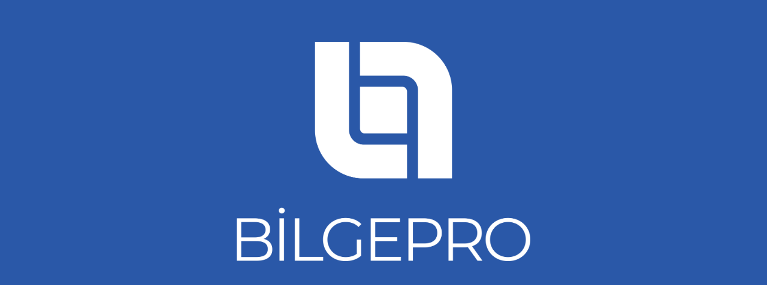

--- FILE ---
content_type: text/html; charset=utf-8
request_url: https://bilge.pro/
body_size: 420
content:
<!doctype html><html lang="tr"><head><meta charset="utf-8"/><meta name="viewport" content="width=device-width,initial-scale=1"/><meta name="theme-color" content="#000000"/><meta name="description" content="BilgePro Bilişim Teknolojileri"/><link rel="apple-touch-icon" href="/logo192.png"/><link rel="manifest" href="/manifest.json"/><title>BilgePro Bilişim Teknolojileri</title><script defer="defer" src="/static/js/main.4c97f3a0.js"></script><link href="/static/css/main.d60fd5c7.css" rel="stylesheet"></head><body><noscript>You need to enable JavaScript to run this app.</noscript><div id="root"></div></body></html>

--- FILE ---
content_type: text/css; charset=utf-8
request_url: https://bilge.pro/static/css/main.d60fd5c7.css
body_size: -221
content:
body{background-color:#2a58a8;margin-top:50px;padding:20px;text-align:center}
/*# sourceMappingURL=main.d60fd5c7.css.map*/